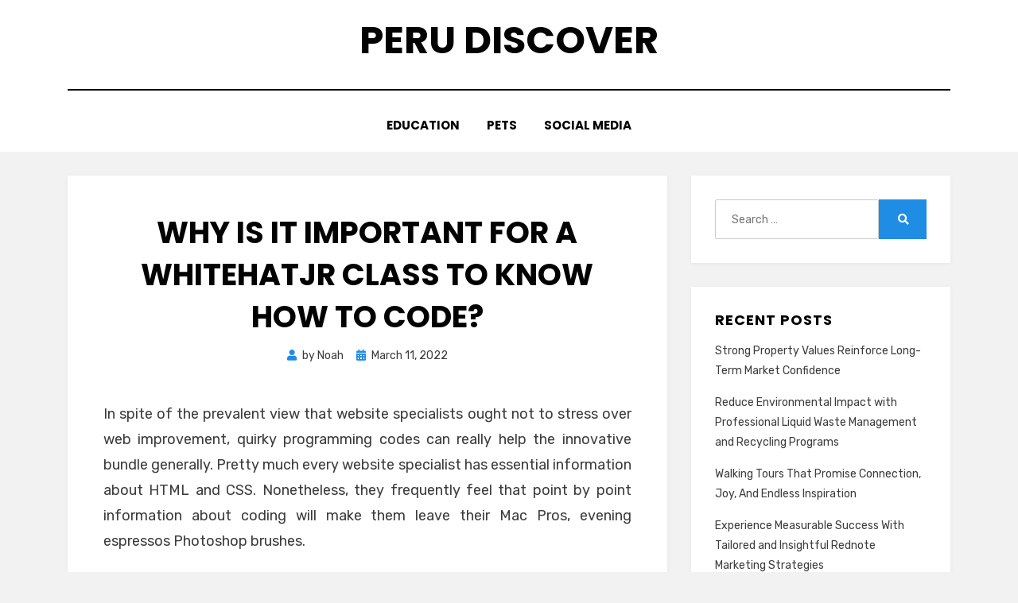

--- FILE ---
content_type: text/html; charset=UTF-8
request_url: http://perudiscover.com/technology/why-is-it-important-for-a-whitehatjr-class-to-know-how-to-code/
body_size: 40407
content:
<!DOCTYPE html>
<html lang="en-US">
<head>
<meta charset="UTF-8">
<meta name="viewport" content="width=device-width, initial-scale=1.0">
<link rel="profile" href="http://gmpg.org/xfn/11">
<title>Why Is It Important for A Whitehatjr class To Know How to Code? &#8211; Peru Discover</title>
<meta name='robots' content='max-image-preview:large' />
<link rel='dns-prefetch' href='//fonts.googleapis.com' />
<link rel="alternate" type="application/rss+xml" title="Peru Discover &raquo; Feed" href="http://perudiscover.com/feed/" />
<link rel="alternate" type="application/rss+xml" title="Peru Discover &raquo; Comments Feed" href="http://perudiscover.com/comments/feed/" />
<link rel="alternate" type="application/rss+xml" title="Peru Discover &raquo; Why Is It Important for A Whitehatjr class To Know How to Code? Comments Feed" href="http://perudiscover.com/technology/why-is-it-important-for-a-whitehatjr-class-to-know-how-to-code/feed/" />
<link rel="alternate" title="oEmbed (JSON)" type="application/json+oembed" href="http://perudiscover.com/wp-json/oembed/1.0/embed?url=http%3A%2F%2Fperudiscover.com%2Ftechnology%2Fwhy-is-it-important-for-a-whitehatjr-class-to-know-how-to-code%2F" />
<link rel="alternate" title="oEmbed (XML)" type="text/xml+oembed" href="http://perudiscover.com/wp-json/oembed/1.0/embed?url=http%3A%2F%2Fperudiscover.com%2Ftechnology%2Fwhy-is-it-important-for-a-whitehatjr-class-to-know-how-to-code%2F&#038;format=xml" />
<style id='wp-img-auto-sizes-contain-inline-css' type='text/css'>
img:is([sizes=auto i],[sizes^="auto," i]){contain-intrinsic-size:3000px 1500px}
/*# sourceURL=wp-img-auto-sizes-contain-inline-css */
</style>
<style id='wp-emoji-styles-inline-css' type='text/css'>

	img.wp-smiley, img.emoji {
		display: inline !important;
		border: none !important;
		box-shadow: none !important;
		height: 1em !important;
		width: 1em !important;
		margin: 0 0.07em !important;
		vertical-align: -0.1em !important;
		background: none !important;
		padding: 0 !important;
	}
/*# sourceURL=wp-emoji-styles-inline-css */
</style>
<style id='wp-block-library-inline-css' type='text/css'>
:root{--wp-block-synced-color:#7a00df;--wp-block-synced-color--rgb:122,0,223;--wp-bound-block-color:var(--wp-block-synced-color);--wp-editor-canvas-background:#ddd;--wp-admin-theme-color:#007cba;--wp-admin-theme-color--rgb:0,124,186;--wp-admin-theme-color-darker-10:#006ba1;--wp-admin-theme-color-darker-10--rgb:0,107,160.5;--wp-admin-theme-color-darker-20:#005a87;--wp-admin-theme-color-darker-20--rgb:0,90,135;--wp-admin-border-width-focus:2px}@media (min-resolution:192dpi){:root{--wp-admin-border-width-focus:1.5px}}.wp-element-button{cursor:pointer}:root .has-very-light-gray-background-color{background-color:#eee}:root .has-very-dark-gray-background-color{background-color:#313131}:root .has-very-light-gray-color{color:#eee}:root .has-very-dark-gray-color{color:#313131}:root .has-vivid-green-cyan-to-vivid-cyan-blue-gradient-background{background:linear-gradient(135deg,#00d084,#0693e3)}:root .has-purple-crush-gradient-background{background:linear-gradient(135deg,#34e2e4,#4721fb 50%,#ab1dfe)}:root .has-hazy-dawn-gradient-background{background:linear-gradient(135deg,#faaca8,#dad0ec)}:root .has-subdued-olive-gradient-background{background:linear-gradient(135deg,#fafae1,#67a671)}:root .has-atomic-cream-gradient-background{background:linear-gradient(135deg,#fdd79a,#004a59)}:root .has-nightshade-gradient-background{background:linear-gradient(135deg,#330968,#31cdcf)}:root .has-midnight-gradient-background{background:linear-gradient(135deg,#020381,#2874fc)}:root{--wp--preset--font-size--normal:16px;--wp--preset--font-size--huge:42px}.has-regular-font-size{font-size:1em}.has-larger-font-size{font-size:2.625em}.has-normal-font-size{font-size:var(--wp--preset--font-size--normal)}.has-huge-font-size{font-size:var(--wp--preset--font-size--huge)}.has-text-align-center{text-align:center}.has-text-align-left{text-align:left}.has-text-align-right{text-align:right}.has-fit-text{white-space:nowrap!important}#end-resizable-editor-section{display:none}.aligncenter{clear:both}.items-justified-left{justify-content:flex-start}.items-justified-center{justify-content:center}.items-justified-right{justify-content:flex-end}.items-justified-space-between{justify-content:space-between}.screen-reader-text{border:0;clip-path:inset(50%);height:1px;margin:-1px;overflow:hidden;padding:0;position:absolute;width:1px;word-wrap:normal!important}.screen-reader-text:focus{background-color:#ddd;clip-path:none;color:#444;display:block;font-size:1em;height:auto;left:5px;line-height:normal;padding:15px 23px 14px;text-decoration:none;top:5px;width:auto;z-index:100000}html :where(.has-border-color){border-style:solid}html :where([style*=border-top-color]){border-top-style:solid}html :where([style*=border-right-color]){border-right-style:solid}html :where([style*=border-bottom-color]){border-bottom-style:solid}html :where([style*=border-left-color]){border-left-style:solid}html :where([style*=border-width]){border-style:solid}html :where([style*=border-top-width]){border-top-style:solid}html :where([style*=border-right-width]){border-right-style:solid}html :where([style*=border-bottom-width]){border-bottom-style:solid}html :where([style*=border-left-width]){border-left-style:solid}html :where(img[class*=wp-image-]){height:auto;max-width:100%}:where(figure){margin:0 0 1em}html :where(.is-position-sticky){--wp-admin--admin-bar--position-offset:var(--wp-admin--admin-bar--height,0px)}@media screen and (max-width:600px){html :where(.is-position-sticky){--wp-admin--admin-bar--position-offset:0px}}

/*# sourceURL=wp-block-library-inline-css */
</style><style id='global-styles-inline-css' type='text/css'>
:root{--wp--preset--aspect-ratio--square: 1;--wp--preset--aspect-ratio--4-3: 4/3;--wp--preset--aspect-ratio--3-4: 3/4;--wp--preset--aspect-ratio--3-2: 3/2;--wp--preset--aspect-ratio--2-3: 2/3;--wp--preset--aspect-ratio--16-9: 16/9;--wp--preset--aspect-ratio--9-16: 9/16;--wp--preset--color--black: #000000;--wp--preset--color--cyan-bluish-gray: #abb8c3;--wp--preset--color--white: #ffffff;--wp--preset--color--pale-pink: #f78da7;--wp--preset--color--vivid-red: #cf2e2e;--wp--preset--color--luminous-vivid-orange: #ff6900;--wp--preset--color--luminous-vivid-amber: #fcb900;--wp--preset--color--light-green-cyan: #7bdcb5;--wp--preset--color--vivid-green-cyan: #00d084;--wp--preset--color--pale-cyan-blue: #8ed1fc;--wp--preset--color--vivid-cyan-blue: #0693e3;--wp--preset--color--vivid-purple: #9b51e0;--wp--preset--gradient--vivid-cyan-blue-to-vivid-purple: linear-gradient(135deg,rgb(6,147,227) 0%,rgb(155,81,224) 100%);--wp--preset--gradient--light-green-cyan-to-vivid-green-cyan: linear-gradient(135deg,rgb(122,220,180) 0%,rgb(0,208,130) 100%);--wp--preset--gradient--luminous-vivid-amber-to-luminous-vivid-orange: linear-gradient(135deg,rgb(252,185,0) 0%,rgb(255,105,0) 100%);--wp--preset--gradient--luminous-vivid-orange-to-vivid-red: linear-gradient(135deg,rgb(255,105,0) 0%,rgb(207,46,46) 100%);--wp--preset--gradient--very-light-gray-to-cyan-bluish-gray: linear-gradient(135deg,rgb(238,238,238) 0%,rgb(169,184,195) 100%);--wp--preset--gradient--cool-to-warm-spectrum: linear-gradient(135deg,rgb(74,234,220) 0%,rgb(151,120,209) 20%,rgb(207,42,186) 40%,rgb(238,44,130) 60%,rgb(251,105,98) 80%,rgb(254,248,76) 100%);--wp--preset--gradient--blush-light-purple: linear-gradient(135deg,rgb(255,206,236) 0%,rgb(152,150,240) 100%);--wp--preset--gradient--blush-bordeaux: linear-gradient(135deg,rgb(254,205,165) 0%,rgb(254,45,45) 50%,rgb(107,0,62) 100%);--wp--preset--gradient--luminous-dusk: linear-gradient(135deg,rgb(255,203,112) 0%,rgb(199,81,192) 50%,rgb(65,88,208) 100%);--wp--preset--gradient--pale-ocean: linear-gradient(135deg,rgb(255,245,203) 0%,rgb(182,227,212) 50%,rgb(51,167,181) 100%);--wp--preset--gradient--electric-grass: linear-gradient(135deg,rgb(202,248,128) 0%,rgb(113,206,126) 100%);--wp--preset--gradient--midnight: linear-gradient(135deg,rgb(2,3,129) 0%,rgb(40,116,252) 100%);--wp--preset--font-size--small: 13px;--wp--preset--font-size--medium: 20px;--wp--preset--font-size--large: 36px;--wp--preset--font-size--x-large: 42px;--wp--preset--spacing--20: 0.44rem;--wp--preset--spacing--30: 0.67rem;--wp--preset--spacing--40: 1rem;--wp--preset--spacing--50: 1.5rem;--wp--preset--spacing--60: 2.25rem;--wp--preset--spacing--70: 3.38rem;--wp--preset--spacing--80: 5.06rem;--wp--preset--shadow--natural: 6px 6px 9px rgba(0, 0, 0, 0.2);--wp--preset--shadow--deep: 12px 12px 50px rgba(0, 0, 0, 0.4);--wp--preset--shadow--sharp: 6px 6px 0px rgba(0, 0, 0, 0.2);--wp--preset--shadow--outlined: 6px 6px 0px -3px rgb(255, 255, 255), 6px 6px rgb(0, 0, 0);--wp--preset--shadow--crisp: 6px 6px 0px rgb(0, 0, 0);}:where(.is-layout-flex){gap: 0.5em;}:where(.is-layout-grid){gap: 0.5em;}body .is-layout-flex{display: flex;}.is-layout-flex{flex-wrap: wrap;align-items: center;}.is-layout-flex > :is(*, div){margin: 0;}body .is-layout-grid{display: grid;}.is-layout-grid > :is(*, div){margin: 0;}:where(.wp-block-columns.is-layout-flex){gap: 2em;}:where(.wp-block-columns.is-layout-grid){gap: 2em;}:where(.wp-block-post-template.is-layout-flex){gap: 1.25em;}:where(.wp-block-post-template.is-layout-grid){gap: 1.25em;}.has-black-color{color: var(--wp--preset--color--black) !important;}.has-cyan-bluish-gray-color{color: var(--wp--preset--color--cyan-bluish-gray) !important;}.has-white-color{color: var(--wp--preset--color--white) !important;}.has-pale-pink-color{color: var(--wp--preset--color--pale-pink) !important;}.has-vivid-red-color{color: var(--wp--preset--color--vivid-red) !important;}.has-luminous-vivid-orange-color{color: var(--wp--preset--color--luminous-vivid-orange) !important;}.has-luminous-vivid-amber-color{color: var(--wp--preset--color--luminous-vivid-amber) !important;}.has-light-green-cyan-color{color: var(--wp--preset--color--light-green-cyan) !important;}.has-vivid-green-cyan-color{color: var(--wp--preset--color--vivid-green-cyan) !important;}.has-pale-cyan-blue-color{color: var(--wp--preset--color--pale-cyan-blue) !important;}.has-vivid-cyan-blue-color{color: var(--wp--preset--color--vivid-cyan-blue) !important;}.has-vivid-purple-color{color: var(--wp--preset--color--vivid-purple) !important;}.has-black-background-color{background-color: var(--wp--preset--color--black) !important;}.has-cyan-bluish-gray-background-color{background-color: var(--wp--preset--color--cyan-bluish-gray) !important;}.has-white-background-color{background-color: var(--wp--preset--color--white) !important;}.has-pale-pink-background-color{background-color: var(--wp--preset--color--pale-pink) !important;}.has-vivid-red-background-color{background-color: var(--wp--preset--color--vivid-red) !important;}.has-luminous-vivid-orange-background-color{background-color: var(--wp--preset--color--luminous-vivid-orange) !important;}.has-luminous-vivid-amber-background-color{background-color: var(--wp--preset--color--luminous-vivid-amber) !important;}.has-light-green-cyan-background-color{background-color: var(--wp--preset--color--light-green-cyan) !important;}.has-vivid-green-cyan-background-color{background-color: var(--wp--preset--color--vivid-green-cyan) !important;}.has-pale-cyan-blue-background-color{background-color: var(--wp--preset--color--pale-cyan-blue) !important;}.has-vivid-cyan-blue-background-color{background-color: var(--wp--preset--color--vivid-cyan-blue) !important;}.has-vivid-purple-background-color{background-color: var(--wp--preset--color--vivid-purple) !important;}.has-black-border-color{border-color: var(--wp--preset--color--black) !important;}.has-cyan-bluish-gray-border-color{border-color: var(--wp--preset--color--cyan-bluish-gray) !important;}.has-white-border-color{border-color: var(--wp--preset--color--white) !important;}.has-pale-pink-border-color{border-color: var(--wp--preset--color--pale-pink) !important;}.has-vivid-red-border-color{border-color: var(--wp--preset--color--vivid-red) !important;}.has-luminous-vivid-orange-border-color{border-color: var(--wp--preset--color--luminous-vivid-orange) !important;}.has-luminous-vivid-amber-border-color{border-color: var(--wp--preset--color--luminous-vivid-amber) !important;}.has-light-green-cyan-border-color{border-color: var(--wp--preset--color--light-green-cyan) !important;}.has-vivid-green-cyan-border-color{border-color: var(--wp--preset--color--vivid-green-cyan) !important;}.has-pale-cyan-blue-border-color{border-color: var(--wp--preset--color--pale-cyan-blue) !important;}.has-vivid-cyan-blue-border-color{border-color: var(--wp--preset--color--vivid-cyan-blue) !important;}.has-vivid-purple-border-color{border-color: var(--wp--preset--color--vivid-purple) !important;}.has-vivid-cyan-blue-to-vivid-purple-gradient-background{background: var(--wp--preset--gradient--vivid-cyan-blue-to-vivid-purple) !important;}.has-light-green-cyan-to-vivid-green-cyan-gradient-background{background: var(--wp--preset--gradient--light-green-cyan-to-vivid-green-cyan) !important;}.has-luminous-vivid-amber-to-luminous-vivid-orange-gradient-background{background: var(--wp--preset--gradient--luminous-vivid-amber-to-luminous-vivid-orange) !important;}.has-luminous-vivid-orange-to-vivid-red-gradient-background{background: var(--wp--preset--gradient--luminous-vivid-orange-to-vivid-red) !important;}.has-very-light-gray-to-cyan-bluish-gray-gradient-background{background: var(--wp--preset--gradient--very-light-gray-to-cyan-bluish-gray) !important;}.has-cool-to-warm-spectrum-gradient-background{background: var(--wp--preset--gradient--cool-to-warm-spectrum) !important;}.has-blush-light-purple-gradient-background{background: var(--wp--preset--gradient--blush-light-purple) !important;}.has-blush-bordeaux-gradient-background{background: var(--wp--preset--gradient--blush-bordeaux) !important;}.has-luminous-dusk-gradient-background{background: var(--wp--preset--gradient--luminous-dusk) !important;}.has-pale-ocean-gradient-background{background: var(--wp--preset--gradient--pale-ocean) !important;}.has-electric-grass-gradient-background{background: var(--wp--preset--gradient--electric-grass) !important;}.has-midnight-gradient-background{background: var(--wp--preset--gradient--midnight) !important;}.has-small-font-size{font-size: var(--wp--preset--font-size--small) !important;}.has-medium-font-size{font-size: var(--wp--preset--font-size--medium) !important;}.has-large-font-size{font-size: var(--wp--preset--font-size--large) !important;}.has-x-large-font-size{font-size: var(--wp--preset--font-size--x-large) !important;}
/*# sourceURL=global-styles-inline-css */
</style>

<style id='classic-theme-styles-inline-css' type='text/css'>
/*! This file is auto-generated */
.wp-block-button__link{color:#fff;background-color:#32373c;border-radius:9999px;box-shadow:none;text-decoration:none;padding:calc(.667em + 2px) calc(1.333em + 2px);font-size:1.125em}.wp-block-file__button{background:#32373c;color:#fff;text-decoration:none}
/*# sourceURL=/wp-includes/css/classic-themes.min.css */
</style>
<link rel='stylesheet' id='amphibious-bootstrap-grid-css' href='http://perudiscover.com/wp-content/themes/amphibious/css/bootstrap-grid.css?ver=6.9' type='text/css' media='all' />
<link rel='stylesheet' id='font-awesome-5-css' href='http://perudiscover.com/wp-content/themes/amphibious/css/fontawesome-all.css?ver=6.9' type='text/css' media='all' />
<link rel='stylesheet' id='amphibious-fonts-css' href='https://fonts.googleapis.com/css?family=Poppins%3A400%2C400i%2C700%2C700i%7CRubik%3A400%2C400i%2C700%2C700i&#038;subset=latin%2Clatin-ext' type='text/css' media='all' />
<link rel='stylesheet' id='amphibious-style-css' href='http://perudiscover.com/wp-content/themes/amphibious/style.css?ver=6.9' type='text/css' media='all' />
<style id='amphibious-style-inline-css' type='text/css'>
.archive-title-control { clip: rect(1px, 1px, 1px, 1px); position: absolute; }
/*# sourceURL=amphibious-style-inline-css */
</style>
<script type="text/javascript" src="http://perudiscover.com/wp-includes/js/jquery/jquery.min.js?ver=3.7.1" id="jquery-core-js"></script>
<script type="text/javascript" src="http://perudiscover.com/wp-includes/js/jquery/jquery-migrate.min.js?ver=3.4.1" id="jquery-migrate-js"></script>
<link rel="https://api.w.org/" href="http://perudiscover.com/wp-json/" /><link rel="alternate" title="JSON" type="application/json" href="http://perudiscover.com/wp-json/wp/v2/posts/405" /><link rel="EditURI" type="application/rsd+xml" title="RSD" href="http://perudiscover.com/xmlrpc.php?rsd" />
<meta name="generator" content="WordPress 6.9" />
<link rel="canonical" href="http://perudiscover.com/technology/why-is-it-important-for-a-whitehatjr-class-to-know-how-to-code/" />
<link rel='shortlink' href='http://perudiscover.com/?p=405' />
<link rel="pingback" href="http://perudiscover.com/xmlrpc.php"><style type="text/css">.recentcomments a{display:inline !important;padding:0 !important;margin:0 !important;}</style>
	
	</head>
<body class="wp-singular post-template-default single single-post postid-405 single-format-standard wp-theme-amphibious has-site-branding has-wide-layout has-right-sidebar">
<div id="page" class="site-wrapper site">
	<a class="skip-link screen-reader-text" href="#content">Skip to content</a>

	
<header id="masthead" class="site-header">
	<div class="container">
		<div class="row">
			<div class="col">

				<div class="site-header-inside-wrapper">
					
<div class="site-branding-wrapper">
	<div class="site-logo-wrapper"></div>
	<div class="site-branding">
					<p class="site-title"><a href="http://perudiscover.com/" title="Peru Discover" rel="home">Peru Discover</a></p>
		
			</div>
</div><!-- .site-branding-wrapper -->

<nav id="site-navigation" class="main-navigation">
	<div class="main-navigation-inside">
		<div class="toggle-menu-wrapper">
			<a href="#header-menu-responsive" title="Menu" class="toggle-menu-control">
				<span class="toggle-menu-label">Menu</span>
			</a>
		</div>

		<div class="site-header-menu-wrapper site-header-menu-responsive-wrapper"><ul id="menu-1" class="site-header-menu site-header-menu-responsive"><li id="menu-item-22" class="menu-item menu-item-type-taxonomy menu-item-object-category menu-item-22"><a href="http://perudiscover.com/category/education/">Education</a></li>
<li id="menu-item-23" class="menu-item menu-item-type-taxonomy menu-item-object-category menu-item-23"><a href="http://perudiscover.com/category/pets/">Pets</a></li>
<li id="menu-item-24" class="menu-item menu-item-type-taxonomy menu-item-object-category menu-item-24"><a href="http://perudiscover.com/category/social-media/">Social Media</a></li>
</ul></div>	</div><!-- .main-navigation-inside -->
</nav><!-- .main-navigation -->
				</div><!-- .site-header-inside-wrapper -->

			</div><!-- .col -->
		</div><!-- .row -->
	</div><!-- .container -->
</header><!-- #masthead -->

	<div id="content" class="site-content">

	<div class="site-content-inside">
		<div class="container">
			<div class="row">

				<div id="primary" class="content-area col-16 col-sm-16 col-md-16 col-lg-11 col-xl-11 col-xxl-11">
					<main id="main" class="site-main">

						<div id="post-wrapper" class="post-wrapper post-wrapper-single post-wrapper-single-post">
												
							
<div class="post-wrapper-hentry">
	<article id="post-405" class="post-405 post type-post status-publish format-standard hentry category-technology">
		<div class="post-content-wrapper post-content-wrapper-single post-content-wrapper-single-post">

			
			<div class="entry-data-wrapper">
				<div class="entry-header-wrapper">
					<header class="entry-header">
						<h1 class="entry-title">Why Is It Important for A Whitehatjr class To Know How to Code?</h1>					</header><!-- .entry-header -->

					<div class="entry-meta entry-meta-header-after">
						<span class="byline entry-meta-icon">by <span class="author vcard"><a class="entry-author-link url fn n" href="http://perudiscover.com/author/admin/" rel="author"><span class="entry-author-name">Noah</span></a></span></span><span class="posted-on entry-meta-icon"><span class="screen-reader-text">Posted on</span><a href="http://perudiscover.com/technology/why-is-it-important-for-a-whitehatjr-class-to-know-how-to-code/" rel="bookmark"><time class="entry-date published" datetime="2022-03-11T05:18:47+00:00">March 11, 2022</time><time class="updated" datetime="2022-03-09T05:28:40+00:00">March 9, 2022</time></a></span>					</div><!-- .entry-meta -->
				</div><!-- .entry-header-wrapper -->

				<div class="entry-content">
					<p style="text-align: justify;">In spite of the prevalent view that website specialists ought not to stress over web improvement, quirky programming codes can really help the innovative bundle generally. Pretty much every website specialist has essential information about HTML and CSS. Nonetheless, they frequently feel that point by point information about coding will make them leave their Mac Pros, evening espressos Photoshop brushes.</p>
<p style="text-align: justify;">I do not feel that a creator&#8217;s imagination can get hampered assuming he turns into a code jockey. Truth be told, there are chances that his planning abilities will improve and more honed. Is it true or not that you are thinking about how this is conceivable? Here are a few motivations behind why a website specialist must know how to code:</p>
<p style="text-align: justify;">#1 Better Design</p>
<p style="text-align: justify;">Website specialists have extraordinary information with regards to shading hypothesis and typography. Nonetheless, he ought to continuously search for ways of growing his range of abilities. He should ensure he becomes unrivaled with his vision and ability. Similarly as a painter needs to find out about bristle characteristics, paint arrangements and material <a href="https://triberr.com/whitehatjr"><strong>Click for info</strong></a> to turn into a total craftsman, a website specialist will find it simple to execute his thoughts assuming that he knows the perplexing subtleties of the advancement interaction.</p>
<p style="text-align: justify;">#2 Better Communications</p>
<p style="text-align: justify;">It is normal for a website specialist to find the techno-language of the designers absolutely strange to his ears. Furthermore clearly he will find it difficult to get when presented to a conversation among engineers. Nonetheless, endeavors to know coding and working with codes will make him acquainted with the terms, and accordingly, significant transformations with engineers will assist him with planning all the more effectively.</p>
<p style="text-align: justify;">#3 Better Expressions</p>
<p style="text-align: justify;">The authority site of WordPress has a message at the base: Code is Poetry. What is going on with this message? It implies that the ability to change a code into something visual is the most noteworthy type of craftsmanship. Assuming a website specialist can compose his own codes, it will assist him with communicating in a superior manner. He will have the ability to upgrade his plans by making pathways and creating wire-outlines without anyone else. The more he will be aware of the medium he works in, the better he will work in that medium.</p>
<p style="text-align: justify;"> Better SEO</p>
<p style="text-align: justify;">For what reason would it be advisable for us to preclude SEO from the conversation? All things considered, SEO is additionally a piece of a site. Web optimization assists a site with improving perceivability on the web crawlers. Whenever a website specialist can compose codes, he is additionally ready to plan so that will help a SEO crusade. Also when an originator is SEO-accommodating, it will turn into one more quill on his cap.</p>
									</div><!-- .entry-content -->

				<footer class="entry-meta entry-meta-footer">
					<span class="cat-links cat-links-single">Posted in <a href="http://perudiscover.com/category/technology/" rel="category tag">Technology</a></span>				</footer><!-- .entry-meta -->
			</div><!-- .entry-data-wrapper -->

		</div><!-- .post-content-wrapper -->
	</article><!-- #post-## -->
</div><!-- .post-wrapper-hentry -->

							
<div class="entry-author">
	<div class="author-avatar">
		<img alt='' src='https://secure.gravatar.com/avatar/43726a3aee996fa08c5b4d9eb12edaa3412b1c20f012f5ee780fe94bdc14b9d5?s=80&#038;d=mm&#038;r=g' srcset='https://secure.gravatar.com/avatar/43726a3aee996fa08c5b4d9eb12edaa3412b1c20f012f5ee780fe94bdc14b9d5?s=160&#038;d=mm&#038;r=g 2x' class='avatar avatar-80 photo' height='80' width='80' decoding='async'/>	</div><!-- .author-avatar -->

	<div class="author-heading">
		<h2 class="author-title">
            Published by <span class="author-name">Noah</span>        </h2>
	</div><!-- .author-heading -->

	<p class="author-bio">
				<a class="author-link" href="http://perudiscover.com/author/admin/" rel="author">
			View all posts by Noah		</a>
	</p><!-- .author-bio -->
</div><!-- .entry-auhtor -->

							
	<nav class="navigation post-navigation" aria-label="Posts">
		<h2 class="screen-reader-text">Post navigation</h2>
		<div class="nav-links"><div class="nav-previous"><a href="http://perudiscover.com/general/be-amazed-by-the-snowboarding-mountains/" rel="prev"><span class="meta-nav">Prev</span> <span class="post-title">Be Amazed by the Snowboarding Mountains</span></a></div><div class="nav-next"><a href="http://perudiscover.com/general/eliminate-and-add-contents-in-website-through-cms-cylogy-development-teams/" rel="next"><span class="meta-nav">Next</span> <span class="post-title">Eliminate and Add Contents in Website through CMS &#8211; cylogy development teams</span></a></div></div>
	</nav>
							
												</div><!-- .post-wrapper -->

					</main><!-- #main -->
				</div><!-- #primary -->

				<div id="site-sidebar" class="sidebar-area col-16 col-sm-16 col-md-16 col-lg-5 col-xl-5 col-xxl-5">
	<div id="secondary" class="sidebar widget-area sidebar-widget-area" role="complementary">
		<aside id="search-2" class="widget widget_search">
<form role="search" method="get" class="search-form" action="http://perudiscover.com/">
	<label>
		<span class="screen-reader-text">Search for:</span>
		<input type="search" class="search-field" placeholder="Search &hellip;" value="" name="s" title="Search for:" />
	</label>
	<button type="submit" class="search-submit"><span class="screen-reader-text">Search</span></button>
</form>
</aside>
		<aside id="recent-posts-2" class="widget widget_recent_entries">
		<h2 class="widget-title">Recent Posts</h2>
		<ul>
											<li>
					<a href="http://perudiscover.com/real-estate/strong-property-values-reinforce-long-term-market-confidence/">Strong Property Values Reinforce Long-Term Market Confidence</a>
									</li>
											<li>
					<a href="http://perudiscover.com/business/reduce-environmental-impact-with-professional-liquid-waste-management-and-recycling-programs/">Reduce Environmental Impact with Professional Liquid Waste Management and Recycling Programs</a>
									</li>
											<li>
					<a href="http://perudiscover.com/travel/walking-tours-that-promise-connection-joy-and-endless-inspiration/">Walking Tours That Promise Connection, Joy, And Endless Inspiration</a>
									</li>
											<li>
					<a href="http://perudiscover.com/business/experience-measurable-success-with-tailored-and-insightful-rednote-marketing-strategies/">Experience Measurable Success With Tailored and Insightful Rednote Marketing Strategies</a>
									</li>
											<li>
					<a href="http://perudiscover.com/travel/learn-fascinating-tales-from-expert-guides-on-walking-tours/">Learn Fascinating Tales From Expert Guides On Walking Tours</a>
									</li>
					</ul>

		</aside><aside id="recent-comments-2" class="widget widget_recent_comments"><h2 class="widget-title">Recent Comments</h2><ul id="recentcomments"></ul></aside><aside id="archives-2" class="widget widget_archive"><h2 class="widget-title">Archives</h2>
			<ul>
					<li><a href='http://perudiscover.com/2025/11/'>November 2025</a></li>
	<li><a href='http://perudiscover.com/2025/10/'>October 2025</a></li>
	<li><a href='http://perudiscover.com/2025/09/'>September 2025</a></li>
	<li><a href='http://perudiscover.com/2025/08/'>August 2025</a></li>
	<li><a href='http://perudiscover.com/2025/07/'>July 2025</a></li>
	<li><a href='http://perudiscover.com/2025/05/'>May 2025</a></li>
	<li><a href='http://perudiscover.com/2024/12/'>December 2024</a></li>
	<li><a href='http://perudiscover.com/2024/11/'>November 2024</a></li>
	<li><a href='http://perudiscover.com/2024/10/'>October 2024</a></li>
	<li><a href='http://perudiscover.com/2024/09/'>September 2024</a></li>
	<li><a href='http://perudiscover.com/2024/08/'>August 2024</a></li>
	<li><a href='http://perudiscover.com/2024/07/'>July 2024</a></li>
	<li><a href='http://perudiscover.com/2024/06/'>June 2024</a></li>
	<li><a href='http://perudiscover.com/2024/05/'>May 2024</a></li>
	<li><a href='http://perudiscover.com/2024/01/'>January 2024</a></li>
	<li><a href='http://perudiscover.com/2023/12/'>December 2023</a></li>
	<li><a href='http://perudiscover.com/2023/11/'>November 2023</a></li>
	<li><a href='http://perudiscover.com/2023/10/'>October 2023</a></li>
	<li><a href='http://perudiscover.com/2023/09/'>September 2023</a></li>
	<li><a href='http://perudiscover.com/2023/08/'>August 2023</a></li>
	<li><a href='http://perudiscover.com/2023/07/'>July 2023</a></li>
	<li><a href='http://perudiscover.com/2023/06/'>June 2023</a></li>
	<li><a href='http://perudiscover.com/2023/05/'>May 2023</a></li>
	<li><a href='http://perudiscover.com/2023/04/'>April 2023</a></li>
	<li><a href='http://perudiscover.com/2023/03/'>March 2023</a></li>
	<li><a href='http://perudiscover.com/2022/12/'>December 2022</a></li>
	<li><a href='http://perudiscover.com/2022/11/'>November 2022</a></li>
	<li><a href='http://perudiscover.com/2022/10/'>October 2022</a></li>
	<li><a href='http://perudiscover.com/2022/09/'>September 2022</a></li>
	<li><a href='http://perudiscover.com/2022/08/'>August 2022</a></li>
	<li><a href='http://perudiscover.com/2022/07/'>July 2022</a></li>
	<li><a href='http://perudiscover.com/2022/06/'>June 2022</a></li>
	<li><a href='http://perudiscover.com/2022/05/'>May 2022</a></li>
	<li><a href='http://perudiscover.com/2022/04/'>April 2022</a></li>
	<li><a href='http://perudiscover.com/2022/03/'>March 2022</a></li>
	<li><a href='http://perudiscover.com/2022/02/'>February 2022</a></li>
	<li><a href='http://perudiscover.com/2022/01/'>January 2022</a></li>
	<li><a href='http://perudiscover.com/2021/12/'>December 2021</a></li>
	<li><a href='http://perudiscover.com/2021/11/'>November 2021</a></li>
	<li><a href='http://perudiscover.com/2021/10/'>October 2021</a></li>
	<li><a href='http://perudiscover.com/2021/09/'>September 2021</a></li>
	<li><a href='http://perudiscover.com/2021/08/'>August 2021</a></li>
	<li><a href='http://perudiscover.com/2021/07/'>July 2021</a></li>
	<li><a href='http://perudiscover.com/2021/06/'>June 2021</a></li>
	<li><a href='http://perudiscover.com/2021/05/'>May 2021</a></li>
	<li><a href='http://perudiscover.com/2021/04/'>April 2021</a></li>
	<li><a href='http://perudiscover.com/2021/03/'>March 2021</a></li>
	<li><a href='http://perudiscover.com/2021/02/'>February 2021</a></li>
	<li><a href='http://perudiscover.com/2021/01/'>January 2021</a></li>
			</ul>

			</aside><aside id="categories-2" class="widget widget_categories"><h2 class="widget-title">Categories</h2>
			<ul>
					<li class="cat-item cat-item-30"><a href="http://perudiscover.com/category/anime/">Anime</a>
</li>
	<li class="cat-item cat-item-31"><a href="http://perudiscover.com/category/application/">Application</a>
</li>
	<li class="cat-item cat-item-23"><a href="http://perudiscover.com/category/automobile/">Automobile</a>
</li>
	<li class="cat-item cat-item-17"><a href="http://perudiscover.com/category/beauty/">Beauty</a>
</li>
	<li class="cat-item cat-item-11"><a href="http://perudiscover.com/category/business/">Business</a>
</li>
	<li class="cat-item cat-item-22"><a href="http://perudiscover.com/category/digital-marketing/">Digital Marketing</a>
</li>
	<li class="cat-item cat-item-2"><a href="http://perudiscover.com/category/education/">Education</a>
</li>
	<li class="cat-item cat-item-9"><a href="http://perudiscover.com/category/entertainment/">Entertainment</a>
</li>
	<li class="cat-item cat-item-16"><a href="http://perudiscover.com/category/finance/">Finance</a>
</li>
	<li class="cat-item cat-item-7"><a href="http://perudiscover.com/category/games/">Games</a>
</li>
	<li class="cat-item cat-item-6"><a href="http://perudiscover.com/category/general/">General</a>
</li>
	<li class="cat-item cat-item-10"><a href="http://perudiscover.com/category/health/">Health</a>
</li>
	<li class="cat-item cat-item-21"><a href="http://perudiscover.com/category/home/">Home</a>
</li>
	<li class="cat-item cat-item-32"><a href="http://perudiscover.com/category/home-improvement/">Home Improvement</a>
</li>
	<li class="cat-item cat-item-13"><a href="http://perudiscover.com/category/insurance/">Insurance</a>
</li>
	<li class="cat-item cat-item-25"><a href="http://perudiscover.com/category/internet-marketing/">Internet Marketing</a>
</li>
	<li class="cat-item cat-item-26"><a href="http://perudiscover.com/category/law/">Law</a>
</li>
	<li class="cat-item cat-item-28"><a href="http://perudiscover.com/category/lottery/">Lottery</a>
</li>
	<li class="cat-item cat-item-3"><a href="http://perudiscover.com/category/pets/">Pets</a>
</li>
	<li class="cat-item cat-item-14"><a href="http://perudiscover.com/category/real-estate/">Real estate</a>
</li>
	<li class="cat-item cat-item-20"><a href="http://perudiscover.com/category/seo/">SEO</a>
</li>
	<li class="cat-item cat-item-8"><a href="http://perudiscover.com/category/shopping/">Shopping</a>
</li>
	<li class="cat-item cat-item-27"><a href="http://perudiscover.com/category/slot/">Slot</a>
</li>
	<li class="cat-item cat-item-4"><a href="http://perudiscover.com/category/social-media/">Social Media</a>
</li>
	<li class="cat-item cat-item-15"><a href="http://perudiscover.com/category/software/">Software</a>
</li>
	<li class="cat-item cat-item-12"><a href="http://perudiscover.com/category/sports/">Sports</a>
</li>
	<li class="cat-item cat-item-19"><a href="http://perudiscover.com/category/technology/">Technology</a>
</li>
	<li class="cat-item cat-item-24"><a href="http://perudiscover.com/category/travel/">Travel</a>
</li>
	<li class="cat-item cat-item-29"><a href="http://perudiscover.com/category/web-development/">Web Development</a>
</li>
	<li class="cat-item cat-item-18"><a href="http://perudiscover.com/category/web-marketing/">Web Marketing</a>
</li>
			</ul>

			</aside><aside id="meta-2" class="widget widget_meta"><h2 class="widget-title">Meta</h2>
		<ul>
						<li><a href="http://perudiscover.com/wp-login.php">Log in</a></li>
			<li><a href="http://perudiscover.com/feed/">Entries feed</a></li>
			<li><a href="http://perudiscover.com/comments/feed/">Comments feed</a></li>

			<li><a href="https://wordpress.org/">WordPress.org</a></li>
		</ul>

		</aside>	</div><!-- .sidebar -->
</div><!-- .col-* columns of main sidebar -->

			</div><!-- .row -->
		</div><!-- .container -->
	</div><!-- .site-content-inside -->


	</div><!-- #content -->

	<footer id="colophon" class="site-footer">
		
<div class="site-info">
	<div class="site-info-inside">

		<div class="container">

			<div class="row">
				<div class="col">
					<div class="credits-wrapper">
						@ 2020 perudiscover.com
					</div><!-- .credits -->
				</div><!-- .col -->
			</div><!-- .row -->

		</div><!-- .container -->

	</div><!-- .site-info-inside -->
</div><!-- .site-info -->
	</footer><!-- #colophon -->

</div><!-- #page .site-wrapper -->

<div class="overlay-effect"></div><!-- .overlay-effect -->

<script type="speculationrules">
{"prefetch":[{"source":"document","where":{"and":[{"href_matches":"/*"},{"not":{"href_matches":["/wp-*.php","/wp-admin/*","/wp-content/uploads/*","/wp-content/*","/wp-content/plugins/*","/wp-content/themes/amphibious/*","/*\\?(.+)"]}},{"not":{"selector_matches":"a[rel~=\"nofollow\"]"}},{"not":{"selector_matches":".no-prefetch, .no-prefetch a"}}]},"eagerness":"conservative"}]}
</script>
<script type="text/javascript" src="http://perudiscover.com/wp-content/themes/amphibious/js/enquire.js?ver=2.1.6" id="enquire-js"></script>
<script type="text/javascript" src="http://perudiscover.com/wp-content/themes/amphibious/js/fitvids.js?ver=1.1" id="fitvids-js"></script>
<script type="text/javascript" src="http://perudiscover.com/wp-content/themes/amphibious/js/hover-intent.js?ver=r7" id="hover-intent-js"></script>
<script type="text/javascript" src="http://perudiscover.com/wp-content/themes/amphibious/js/superfish.js?ver=1.7.10" id="superfish-js"></script>
<script type="text/javascript" src="http://perudiscover.com/wp-content/themes/amphibious/js/custom.js?ver=1.0" id="amphibious-custom-js"></script>
<script id="wp-emoji-settings" type="application/json">
{"baseUrl":"https://s.w.org/images/core/emoji/17.0.2/72x72/","ext":".png","svgUrl":"https://s.w.org/images/core/emoji/17.0.2/svg/","svgExt":".svg","source":{"concatemoji":"http://perudiscover.com/wp-includes/js/wp-emoji-release.min.js?ver=6.9"}}
</script>
<script type="module">
/* <![CDATA[ */
/*! This file is auto-generated */
const a=JSON.parse(document.getElementById("wp-emoji-settings").textContent),o=(window._wpemojiSettings=a,"wpEmojiSettingsSupports"),s=["flag","emoji"];function i(e){try{var t={supportTests:e,timestamp:(new Date).valueOf()};sessionStorage.setItem(o,JSON.stringify(t))}catch(e){}}function c(e,t,n){e.clearRect(0,0,e.canvas.width,e.canvas.height),e.fillText(t,0,0);t=new Uint32Array(e.getImageData(0,0,e.canvas.width,e.canvas.height).data);e.clearRect(0,0,e.canvas.width,e.canvas.height),e.fillText(n,0,0);const a=new Uint32Array(e.getImageData(0,0,e.canvas.width,e.canvas.height).data);return t.every((e,t)=>e===a[t])}function p(e,t){e.clearRect(0,0,e.canvas.width,e.canvas.height),e.fillText(t,0,0);var n=e.getImageData(16,16,1,1);for(let e=0;e<n.data.length;e++)if(0!==n.data[e])return!1;return!0}function u(e,t,n,a){switch(t){case"flag":return n(e,"\ud83c\udff3\ufe0f\u200d\u26a7\ufe0f","\ud83c\udff3\ufe0f\u200b\u26a7\ufe0f")?!1:!n(e,"\ud83c\udde8\ud83c\uddf6","\ud83c\udde8\u200b\ud83c\uddf6")&&!n(e,"\ud83c\udff4\udb40\udc67\udb40\udc62\udb40\udc65\udb40\udc6e\udb40\udc67\udb40\udc7f","\ud83c\udff4\u200b\udb40\udc67\u200b\udb40\udc62\u200b\udb40\udc65\u200b\udb40\udc6e\u200b\udb40\udc67\u200b\udb40\udc7f");case"emoji":return!a(e,"\ud83e\u1fac8")}return!1}function f(e,t,n,a){let r;const o=(r="undefined"!=typeof WorkerGlobalScope&&self instanceof WorkerGlobalScope?new OffscreenCanvas(300,150):document.createElement("canvas")).getContext("2d",{willReadFrequently:!0}),s=(o.textBaseline="top",o.font="600 32px Arial",{});return e.forEach(e=>{s[e]=t(o,e,n,a)}),s}function r(e){var t=document.createElement("script");t.src=e,t.defer=!0,document.head.appendChild(t)}a.supports={everything:!0,everythingExceptFlag:!0},new Promise(t=>{let n=function(){try{var e=JSON.parse(sessionStorage.getItem(o));if("object"==typeof e&&"number"==typeof e.timestamp&&(new Date).valueOf()<e.timestamp+604800&&"object"==typeof e.supportTests)return e.supportTests}catch(e){}return null}();if(!n){if("undefined"!=typeof Worker&&"undefined"!=typeof OffscreenCanvas&&"undefined"!=typeof URL&&URL.createObjectURL&&"undefined"!=typeof Blob)try{var e="postMessage("+f.toString()+"("+[JSON.stringify(s),u.toString(),c.toString(),p.toString()].join(",")+"));",a=new Blob([e],{type:"text/javascript"});const r=new Worker(URL.createObjectURL(a),{name:"wpTestEmojiSupports"});return void(r.onmessage=e=>{i(n=e.data),r.terminate(),t(n)})}catch(e){}i(n=f(s,u,c,p))}t(n)}).then(e=>{for(const n in e)a.supports[n]=e[n],a.supports.everything=a.supports.everything&&a.supports[n],"flag"!==n&&(a.supports.everythingExceptFlag=a.supports.everythingExceptFlag&&a.supports[n]);var t;a.supports.everythingExceptFlag=a.supports.everythingExceptFlag&&!a.supports.flag,a.supports.everything||((t=a.source||{}).concatemoji?r(t.concatemoji):t.wpemoji&&t.twemoji&&(r(t.twemoji),r(t.wpemoji)))});
//# sourceURL=http://perudiscover.com/wp-includes/js/wp-emoji-loader.min.js
/* ]]> */
</script>
</body>
</html>
